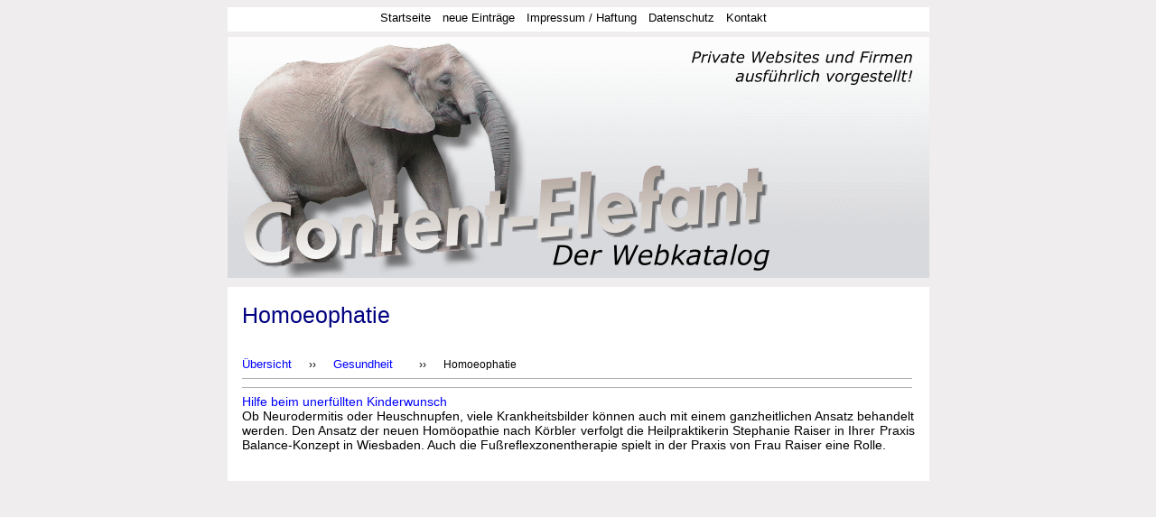

--- FILE ---
content_type: text/html; charset=iso-8859-1
request_url: https://www.content-elefant.de/index~m~0~s~322_homoeophatie.aspx
body_size: 2476
content:


<!DOCTYPE html PUBLIC "-//W3C//DTD XHTML 1.0 Transitional//EN" "http://www.w3.org/TR/xhtml1/DTD/xhtml1-transitional.dtd">
<html xmlns="http://www.w3.org/1999/xhtml" xml:lang="de">
	<head>
		<title>Homoeophatie - Content-Elefant</title>

		<meta name="robots" content="index, follow" />
        
		<meta http-equiv="content-type" content="text/html; charset=utf-8" />
		<meta http-equiv="content-language" content="de" />
		<link rel="stylesheet" type="text/css" href="mobile.css" media="screen and (max-width: 776px)" /> 
        <link rel="stylesheet" type="text/css" href="Styles.css" media="screen and (min-width: 777px)" /> 
        <meta name="viewport" content="width=device-width, initial-scale=1" />
	</head>
	<body>
	    <div id="toptab">
            <a class="toplink" href="https://www.content-elefant.de">Startseite</a>
            <a class="toplink" href="index~m~77.aspx">neue Einträge</a>
            <a class="toplink" href="index~m~8.aspx">Impressum / Haftung</a> 
            <a class="toplink" href="index~m~933.aspx">Datenschutz</a> 
            <a class="toplink" href="https://www.eintragservice-schreibdienste.de/eintrag.aspx?m=dialog" rel="nofollow" target="_blank">Kontakt</a>
        </div>
        <div id="logotab">
            <a href="http://www.content-elefant.de"><img class="titelbild" src="grafik/titel.gif" alt="Webkatalog Content-Elefant" /></a>
        </div>

        <div id="inhalte">

            <h1 id="infotitel" class="titel">Homoeophatie</h1>
            <a id="verlauf1" class="tiplink" href="http://www.content-elefant.de"><br />&Uuml;bersicht</a>
			<span id="verlauftrenn1" class="trenn">&rsaquo;&rsaquo;</span>
			<span id="verlauf2" class="toplink"><a class="tiplink" href="index~m~0~s~309_gesundheit.aspx">Gesundheit</a></span>
			<span id="verlauftrenn2" class="trenn">&rsaquo;&rsaquo;</span>
			<span id="verlauf3">Homoeophatie</span>
			
			


            <hr class="rh" />
            

            <div id="infocell">
			
			
            <hr class="rh" /><a class="artikellink" href="index~m~4~s~4896_allergien.aspx">Hilfe beim unerfüllten Kinderwunsch<br /></a><span class="artikellink">Ob Neurodermitis oder Heuschnupfen, viele Krankheitsbilder können auch mit einem ganzheitlichen Ansatz behandelt werden. Den Ansatz der neuen Homöopathie nach Körbler verfolgt die Heilpraktikerin Stephanie Raiser in Ihrer Praxis Balance-Konzept in Wiesbaden. Auch die Fußreflexzonentherapie spielt in der Praxis von Frau Raiser eine Rolle.<br /><br /></span></div>
        </div>
	</body>
</html>


--- FILE ---
content_type: text/css
request_url: https://www.content-elefant.de/Styles.css
body_size: 2493
content:
#toptab {position: absolute; left:0px; top:0px; background-color: #ffffff; width: 777px; padding-bottom: 8px; padding-top: 4px; text-align:center}
#logotab {position: absolute; left:0px; top:33px}
#textertab {position: absolute; left:0px; top:306px; width: 777px; background-color: #ffffff; text-align:center}
#inhalte {position: absolute; left: 0px; top: 310px; padding-left: 16px; width: 745px; background-color: #ffffff; text-align: justify; font-family: Verdana,Arial; font-size:12px; padding-right: 16px; padding-bottom: 16px}
#rubrikencell1 {float:left; margin-bottom: 8px}
#rubrikencell2 {float:left; margin-bottom: 8px}
#textecell {font-family: Verdana,Arial; font-size:15px; margin-right: 10px;}

.toplink {font-family: Verdana,Arial; font-size:13px; margin-right: 10px}
.text {font-family: Verdana,Arial; font-size:15px; margin-right: 10px}

.artikellink {font-family: Verdana,Arial; font-size:14px; margin-right: 10px}
.tiplink {font-family: Verdana,Arial; font-size:13px; margin-right: 16px}
.trenn {margin-right: 16px}
.rh {border: none; border-top: 1px solid #b0b0b0; color: #FFFFFF; background-color: #FFFFFF; height: 1px; width: 742px; text-align: left; margin-top: 8px; margin-bottom: 6px; margin-left: 0px; clear:left}
.lbild {float:left; padding-right: 12px}
.weiter {text-align:left; display: block; font-weight: bold}

h1 {font-family: Verdana,Arial; font-size:25px; text-align:left; font-weight: normal; color: #000080}
h2 {font-family: Verdana,Arial; font-size:22px; text-align:left; font-weight: normal; color: #000080}

BODY {BACKGROUND-COLOR: #efeded; position: relative; margin-left: auto; margin-right: auto; width: 777px; font-family: Verdana,Arial; font-size:12px;}

A:link {text-decoration: none; color: #0000ff}
A:visited {text-decoration: none; color: #0000ff}
A:active {text-decoration: none; color: #0000ff}
A:hover {text-decoration: underline; color: #ff0000}

A.toplink:link {text-decoration: none; color: #000000}
A.toplink:visited {text-decoration: none; color: #000000}
A.toplink:active {text-decoration: none; color: #000000}
A.toplink:hover {text-decoration: underline; color: #ff0000}

A.tiplink:link {text-decoration: none; color: #0000ff}
A.tiplink:visited {text-decoration: none; color: #0000ff}
A.tiplink:active {text-decoration: none; color: #0000ff}
A.tiplink:hover {text-decoration: underline; color: #ff0000}

A.artikellink:link {text-decoration: none; color: #0000ff}
A.artikellink:visited {text-decoration: none; color: #0000ff}
A.artikellink:active {text-decoration: none; color: #0000ff}
A.artikellink:hover {text-decoration: underline; color: #ff0000}

--- FILE ---
content_type: text/css
request_url: https://www.content-elefant.de/mobile.css
body_size: 2508
content:
#toptab {padding-bottom: 8px; padding-top: 4px; text-align:center}
#logotab {padding-bottom: 0px; margin-top: 5px; margin-bottom: 0px; text-align: center}
#textertab {padding-bottom: 0px; margin-top: 5px; margin-bottom: 0px; text-align: center}
#inhalte {padding-bottom: 0px; margin-top: 5px; margin-bottom: 0px; text-align: justify}
#rubrikencell1 {display: block}
#rubrikencell2 {display: block}
#textecell {font-family: Verdana,Arial; font-size:15px; margin-right: 10px;}

.toplink {font-family: Verdana,Arial; font-size:14px; margin-right: 20px;display:block; margin-bottom: 12px}
.text {font-family: Verdana,Arial; font-size:15px; margin-right: 10px}
.artikellink {font-family: Verdana,Arial; font-size:14px; margin-right: 10px}
.tiplink {font-family: Verdana,Arial; font-size:14px; margin-right: 16px}
.trenn {margin-right: 16px}
.rh {border: none; border-top: 1px solid #b0b0b0; color: #FFFFFF; background-color: #FFFFFF; height: 1px; width: 100%; text-align: center; margin-top: 8px; margin-bottom: 6px; margin-left: 0px; clear:left}
.lbild {float:left; padding-right: 12px; max-width: 30%}
.weiter {text-align:left; display: block; font-weight: bold}
.titelbild {max-width: 100%; height: auto;}
.video {position: relative; padding-bottom: 50%; padding-top: 15px; height: 0; overflow: hidden; display: block; text-align: center}
.video iframe {position: absolute; top: 0; left: 0; width: 75%; height: 100%;}

h1 {font-family: Verdana,Arial; font-size:24px; text-align:left; font-weight: normal; color: #000080}
h2 {font-family: Verdana,Arial; font-size:20px; text-align:left; font-weight: normal; color: #000080}

BODY {BACKGROUND-COLOR: #ffffff; font-family: Verdana,Arial; font-size:12px;}

A:link {text-decoration: none; color: #0000ff}
A:visited {text-decoration: none; color: #0000ff}
A:active {text-decoration: none; color: #0000ff}
A:hover {text-decoration: underline; color: #ff0000}

A.toplink:link {text-decoration: none; color: #000000}
A.toplink:visited {text-decoration: none; color: #000000}
A.toplink:active {text-decoration: none; color: #000000}
A.toplink:hover {text-decoration: underline; color: #ff0000}

A.tiplink:link {text-decoration: none; color: #0000ff}
A.tiplink:visited {text-decoration: none; color: #0000ff}
A.tiplink:active {text-decoration: none; color: #0000ff}
A.tiplink:hover {text-decoration: underline; color: #ff0000}

A.artikellink:link {text-decoration: none; color: #0000ff}
A.artikellink:visited {text-decoration: none; color: #0000ff}
A.artikellink:active {text-decoration: none; color: #0000ff}
A.artikellink:hover {text-decoration: underline; color: #ff0000}
